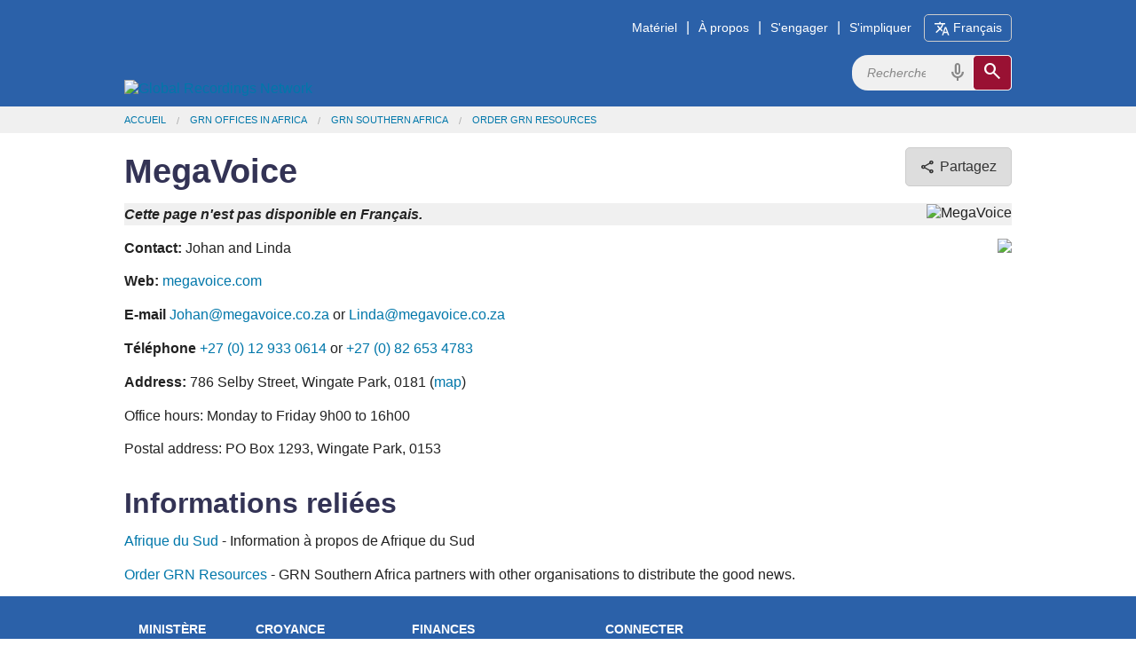

--- FILE ---
content_type: text/html; charset=utf-8
request_url: https://globalrecordings.net/fr/za-partners-megavoice
body_size: 5927
content:
<!DOCTYPE html>
<html lang="fr">
<head>
<title>MegaVoice</title>
<meta charset="utf-8" />
<meta name="description" content="Contact MegaVoice to order GRN materials in Southern Africa" />
<meta name="keywords" content="" />
<meta name="viewport" content="width=device-width, initial-scale=1.0" />
<meta property="fb:app_id" content="211163335736039" />
<meta property="og:title" content="MegaVoice" />
<meta property="og:type" content="article" />
<meta property="og:url" content="https://globalrecordings.net/fr/za-partners-megavoice" />
<meta property="og:description" content="Contact MegaVoice to order GRN materials in Southern Africa" />
<meta property="og:image" content="https://static.globalrecordings.net/images/avatars/za-partners-megavoice.jpg" />
<link rel="manifest" href="/manifest.webmanifest" />
<link rel="icon" href="/favicon.ico" sizes="32x32" />
<link rel="icon" href="/icon.svg" type="image/svg+xml" />
<link rel="apple-touch-icon" href="/apple-touch-icon.png" />
<link rel="stylesheet" href="/css/app1.css" type="text/css" title="Default" />
<link rel="stylesheet" href="https://fonts.googleapis.com/css2?family=Material+Symbols+Outlined&icon_names=cancel,content_copy,description,download,headphones,hearing,mic,playlist_play,search,share,slideshow,speaker,translate,video_camera_front,volume_up">
<link rel="publisher" href="https://plus.google.com/117556869827957322703/" />
<link rel="canonical" href="https://globalrecordings.net/fr/za-partners-megavoice" />
<link rel="alternate" href="https://globalrecordings.net/fr/grnsa-distributors" type="application/rss+xml" title="Order GRN Resources" />
<script>
	function startDictation(searchform, searchbox, voiceicon) {
		document.getElementById(searchbox).focus();
		if (window.hasOwnProperty('webkitSpeechRecognition')) {
			var recognition = new webkitSpeechRecognition();
			recognition.continuous = false;
			recognition.interimResults = false;
			recognition.start();
			document.getElementById(searchbox).placeholder = 'Parler …';
			document.getElementById(searchbox).classList.add('voiceactive');
			document.getElementById(voiceicon).style['color'] = '#a01030';
			recognition.onresult = function (e) {
				document.getElementById(searchbox).value = e.results[0][0].transcript;
				recognition.stop();
				document.getElementById(searchform).submit();
			};
			recognition.onerror = function (e) {
				recognition.stop();
			};
			recognition.onend = function (e) {
				document.getElementById(searchbox).placeholder = 'Recherchez';
				document.getElementById(searchbox).classList.remove('voiceactive');
				document.getElementById(voiceicon).style['color'] = '#888';
			};
		}
	}
	</script>
<script async src='https://www.googletagmanager.com/gtag/js?id=G-ZGSXWHTH9V'></script>
<script>window.dataLayer = window.dataLayer || []; function gtag(){dataLayer.push(arguments);} gtag('js', new Date()); gtag('config', 'G-ZGSXWHTH9V');</script>
<script src='/js/dialog.js'></script>
</head>
<body lang="fr">
<div class='headband'>
	<header class='row' id='masthead'>
		<a href='/fr'><img id='grn-logo' src='https://static.globalrecordings.net/images/weblogo-white.svg' alt='Global Recordings Network'></a>
		<div id='menubar'><a href='/fr/resources'>Matériel</a>|<a href='/fr/about'>À propos</a>|<a href='/fr/engage'>S'engager</a>|<a href='/fr/involve'>S'impliquer</a><button id='button-language-select' type='button'><span class='material-symbols-outlined md-18'>translate</span><span class='wide-only'> Français</span></button></div>
		<dialog id='dialog-language-select' closedby='any'>
		<button id='button-language-select-close' type='button radius' class='float' autofocus><span class='material-symbols-outlined md-18'>cancel</span></button>
			<p class='clearfix'>Choisir une langue</p>
			<div id='dialog-language-select-container'>
				<a href="/af/za-partners-megavoice" class="button secondary radius">Afrikaans</a>
				<a href="/id/za-partners-megavoice" class="button secondary radius">Bahasa Indonesia<br /><small>Indonesian</small></a>
				<a href="/jv/za-partners-megavoice" class="button secondary radius">Basa Jawa<br /><small>Javanese</small></a>
				<a href="/eu/za-partners-megavoice" class="button secondary radius">Basque</a>
				<a href="/ca/za-partners-megavoice" class="button secondary radius">Català<br /><small>Catalan</small></a>
				<a href="/cs/za-partners-megavoice" class="button secondary radius">Čeština<br /><small>Czech</small></a>
				<a href="/da/za-partners-megavoice" class="button secondary radius">Dansk<br /><small>Danish</small></a>
				<a href="/de/za-partners-megavoice" class="button secondary radius">Deutsch<br /><small>German</small></a>
				<a href="/et/za-partners-megavoice" class="button secondary radius">Eesti Keel<br /><small>Estonian</small></a>
				<a href="/en/za-partners-megavoice" class="button secondary radius">English</a>
				<a href="/es/za-partners-megavoice" class="button secondary radius">Español<br /><small>Spanish</small></a>
				<a href="/tl/za-partners-megavoice" class="button secondary radius">Filipino<br /><small>Tagalog</small></a>
				<a class="button blue radius disabled">Français<br /><small>French</small></a>
				<a href="/gl/za-partners-megavoice" class="button secondary radius">Galego<br /><small>Galician</small></a>
				<a href="/hr/za-partners-megavoice" class="button secondary radius">Hrvatski<br /><small>Croatian</small></a>
				<a href="/zu/za-partners-megavoice" class="button secondary radius">isiZulu<br /><small>Zulu</small></a>
				<a href="/is/za-partners-megavoice" class="button secondary radius">íslenskur<br /><small>Icelandic</small></a>
				<a href="/it/za-partners-megavoice" class="button secondary radius">Italiano<br /><small>Italian</small></a>
				<a href="/sw/za-partners-megavoice" class="button secondary radius">Kiswahili<br /><small>Swahili</small></a>
				<a href="/lt/za-partners-megavoice" class="button secondary radius">Lietuvių<br /><small>Lithuanian</small></a>
				<a href="/hu/za-partners-megavoice" class="button secondary radius">Magyar<br /><small>Hungarian</small></a>
				<a href="/ms/za-partners-megavoice" class="button secondary radius">Melayu<br /><small>Malay</small></a>
				<a href="/nl/za-partners-megavoice" class="button secondary radius">Nederlands<br /><small>Dutch</small></a>
				<a href="/no/za-partners-megavoice" class="button secondary radius">Norsk<br /><small>Norwegian</small></a>
				<a href="/pl/za-partners-megavoice" class="button secondary radius">Polski<br /><small>Polish</small></a>
				<a href="/pt/za-partners-megavoice" class="button secondary radius">Português<br /><small>Portuguese</small></a>
				<a href="/ro/za-partners-megavoice" class="button secondary radius">Român<br /><small>Romanian</small></a>
				<a href="/sq/za-partners-megavoice" class="button secondary radius">Shqiptar<br /><small>Albanian</small></a>
				<a href="/sk/za-partners-megavoice" class="button secondary radius">Slovák<br /><small>Slovak</small></a>
				<a href="/sl/za-partners-megavoice" class="button secondary radius">Slovenščina<br /><small>Slovenian</small></a>
				<a href="/sr/za-partners-megavoice" class="button secondary radius">Srpski<br /><small>Serbian</small></a>
				<a href="/fi/za-partners-megavoice" class="button secondary radius">Suomi<br /><small>Finnish</small></a>
				<a href="/sv/za-partners-megavoice" class="button secondary radius">Svenska<br /><small>Swedish</small></a>
				<a href="/vi/za-partners-megavoice" class="button secondary radius">Tiếng Việt<br /><small>Vietnamese</small></a>
				<a href="/tr/za-partners-megavoice" class="button secondary radius">Türk<br /><small>Turkish</small></a>
				<a href="/el/za-partners-megavoice" class="button secondary radius">ελληνικα<br /><small>Greek</small></a>
				<a href="/be/za-partners-megavoice" class="button secondary radius">беларуская<br /><small>Belarusian</small></a>
				<a href="/bg/za-partners-megavoice" class="button secondary radius">български<br /><small>Bulgarian</small></a>
				<a href="/ky/za-partners-megavoice" class="button secondary radius">Кыргыз<br /><small>Kyrgyz</small></a>
				<a href="/kk/za-partners-megavoice" class="button secondary radius">Қазақ<br /><small>Kazakh</small></a>
				<a href="/mk/za-partners-megavoice" class="button secondary radius">македонски<br /><small>Macedonian</small></a>
				<a href="/mn/za-partners-megavoice" class="button secondary radius">Монгол улсын<br /><small>Mongolian</small></a>
				<a href="/ru/za-partners-megavoice" class="button secondary radius">Русский<br /><small>Russian</small></a>
				<a href="/uk/za-partners-megavoice" class="button secondary radius">Український<br /><small>Ukrainian</small></a>
				<a href="/ka/za-partners-megavoice" class="button secondary radius">ქართული<br /><small>Georgian</small></a>
				<a href="/hy/za-partners-megavoice" class="button secondary radius">հայերեն<br /><small>Armenian</small></a>
				<a href="/he/za-partners-megavoice" class="button secondary radius">עִברִית<br /><small>Hebrew</small></a>
				<a href="/az/za-partners-megavoice" class="button secondary radius">آذربایجان دیلی<br /><small>Azerbaijani</small></a>
				<a href="/ur/za-partners-megavoice" class="button secondary radius">اُردُو<br /><small>Urdu</small></a>
				<a href="/fa/za-partners-megavoice" class="button secondary radius">فارسی<br /><small>Farsi / Persian</small></a>
				<a href="/ar/za-partners-megavoice" class="button secondary radius">لغة عربية<br /><small>Arabic</small></a>
				<a href="/am/za-partners-megavoice" class="button secondary radius">አማርኛ<br /><small>Amharic</small></a>
				<a href="/ne/za-partners-megavoice" class="button secondary radius">नेपाली<br /><small>Nepali</small></a>
				<a href="/mr/za-partners-megavoice" class="button secondary radius">मराठी<br /><small>Marathi</small></a>
				<a href="/hi/za-partners-megavoice" class="button secondary radius">हिनदी<br /><small>Hindi</small></a>
				<a href="/bn/za-partners-megavoice" class="button secondary radius">বাংলা<br /><small>Bangla / Bengali</small></a>
				<a href="/pa/za-partners-megavoice" class="button secondary radius">ਪੰਜਾਬੀ ਦੇ<br /><small>Punjabi</small></a>
				<a href="/gu/za-partners-megavoice" class="button secondary radius">ગુજરાતી<br /><small>Gujarati</small></a>
				<a href="/ta/za-partners-megavoice" class="button secondary radius">தமிழ்<br /><small>Tamil</small></a>
				<a href="/te/za-partners-megavoice" class="button secondary radius">తెలుగు<br /><small>Telugu</small></a>
				<a href="/kn/za-partners-megavoice" class="button secondary radius">ಕನ್ನಡ<br /><small>Kannada</small></a>
				<a href="/ml/za-partners-megavoice" class="button secondary radius">മലയാളം<br /><small>Malayalam</small></a>
				<a href="/si/za-partners-megavoice" class="button secondary radius">සිංහල<br /><small>Sinhala</small></a>
				<a href="/th/za-partners-megavoice" class="button secondary radius">ภาษาไทย<br /><small>Thai</small></a>
				<a href="/lo/za-partners-megavoice" class="button secondary radius">ພາສາລາວ<br /><small>Lao</small></a>
				<a href="/my/za-partners-megavoice" class="button secondary radius">မြန်မာစာ<br /><small>Burmese / Myanmar</small></a>
				<a href="/km/za-partners-megavoice" class="button secondary radius">ខ្មែរ<br /><small>Khmer</small></a>
				<a href="/ko/za-partners-megavoice" class="button secondary radius">한국어<br /><small>Korean</small></a>
				<a href="/ja/za-partners-megavoice" class="button secondary radius">日本の<br /><small>Japanese</small></a>
				<a href="/zh-Hans/za-partners-megavoice" class="button secondary radius">简体中文<br /><small>Chinese Simplified</small></a>
				<a href="/zh-Hant/za-partners-megavoice" class="button secondary radius">繁體中文<br /><small>Chinese Traditional</small></a>
				<p></p><p></p><p></p><p></p>
			</div>
		</dialog>
		<script>
			linkDialogAndButtons('dialog-language-select', 'button-language-select', 'button-language-select-close');
		</script>
		<form action='/fr/search/general' method='get' class='search-form' id='search-form'>
			<div class='search-container'>
				<input type='search' name='search' id='search' placeholder='Recherchez' class='search-input'>
				<span class='material-symbols-outlined md-24 voiceicon' id='voiceicon' onclick="startDictation('search-form', 'search', 'voiceicon')">mic</span>
				<button type='submit' class='search-toggle'><span class='material-symbols-outlined md-24'>search</span></button>
			</div>
		</form>
	</header>
</div>
<div class='greyband'>
	<ul class='row breadcrumbs'><li><a href="/fr">Accueil</a></li><li><a href="/fr/africa-offices" title="GRN Offices in Africa">GRN Offices in Africa</a></li><li><a href="/fr/za" title="GRN Southern Africa">GRN Southern Africa</a></li><li><a href="/fr/grnsa-distributors" title="Order GRN Resources">Order GRN Resources</a></li></ul>
</div>
<div class='mainband'><main>
<div class='row'>
<button id='button-share' type='button' class='button secondary radius float' title='Partagez'><span class='material-symbols-outlined md-18'>share</span><span class='wide-only'> Partagez</span></button>
<dialog id='dialog-share' closedby='any'>
	<button id='button-share-close' type='button' class='float' autofocus><span class='material-symbols-outlined md-18'>cancel</span></button>
	<p>Partagez</p>
	<div id='dialog-share-container'>
		<a id='button-share-baidu' href='http://tieba.baidu.com/i/app/open_share_api?link=https%3A%2F%2Fglobalrecordings.net%2Fza-partners-megavoice&title=MegaVoice' target='_blank' rel='noopener noreferrer'><img src='https://static.globalrecordings.net/images/share/baidu-tieba.svg' alt='Logo' width='24' /> Baidu Teiba</a>
		<a id='button-share-blogger' href='https://www.blogger.com/blog-this.g?u=https%3A%2F%2Fglobalrecordings.net%2Fza-partners-megavoice&n=MegaVoice' target='_blank' rel='noopener noreferrer'><img src='https://static.globalrecordings.net/images/share/blogger.svg' alt='Logo' width='24' /> Blogger</a>
		<a id='button-share-bluesky' href='https://bsky.app/intent/compose?text=MegaVoice%20https%3A%2F%2Fglobalrecordings.net%2Fza-partners-megavoice' target='_blank' rel='noopener noreferrer'><img src='https://static.globalrecordings.net/images/share/bluesky.svg' alt='Logo' width='24' /> Bluesky</a>
		<a id='button-share-facebook' href='https://www.facebook.com/sharer/sharer.php?u=https%3A%2F%2Fglobalrecordings.net%2Fza-partners-megavoice' target='_blank' rel='noopener noreferrer'><img src='https://static.globalrecordings.net/images/share/facebook.svg' alt='Logo' width='24' /> Facebook</a>
		<a id='button-share-line' href='https://social-plugins.line.me/lineit/share?url=https%3A%2F%2Fglobalrecordings.net%2Fza-partners-megavoice&text=MegaVoice' target='_blank' rel='noopener noreferrer'><img src='https://static.globalrecordings.net/images/share/line.svg' alt='Logo' width='24' /> Line</a>
		<a id='button-share-linkedin' href='https://www.linkedin.com/shareArticle?url=https%3A%2F%2Fglobalrecordings.net%2Fza-partners-megavoice&title=MegaVoice' target='_blank' rel='noopener noreferrer'><img src='https://static.globalrecordings.net/images/share/linkedin.svg' alt='Logo' width='24' /> LinkedIn</a>
		<a id='button-share-okru' href='https://connect.ok.ru/dk?st.shareUrl=https%3A%2F%2Fglobalrecordings.net%2Fza-partners-megavoice&st.title=MegaVoice&st.cmd=WidgetSharePreview' target='_blank' rel='noopener noreferrer'><img src='https://static.globalrecordings.net/images/share/odnoklassniki.svg' alt='Logo' width='24' /> OK</a>
		<a id='button-share-pinterest' href='https://www.pinterest.com/pin/create/button/?url=https%3A%2F%2Fglobalrecordings.net%2Fza-partners-megavoice&description=MegaVoice' target='_blank' rel='noopener noreferrer'><img src='https://static.globalrecordings.net/images/share/pinterest.svg' alt='Logo' width='24' /> Pinterest</a>
		<a id='button-share-reddit' href='https://www.reddit.com/submit?url=https%3A%2F%2Fglobalrecordings.net%2Fza-partners-megavoice&title=MegaVoice' target='_blank' rel='noopener noreferrer'><img src='https://static.globalrecordings.net/images/share/reddit.svg' alt='Logo' width='24' /> Reddit</a>
		<a id='button-share-telegram' href='https://t.me/share?url=https%3A%2F%2Fglobalrecordings.net%2Fza-partners-megavoice&text=MegaVoice' target='_blank' rel='noopener noreferrer'><img src='https://static.globalrecordings.net/images/share/telegram.svg' alt='Logo' width='24' /> Telegram</a>
		<a id='button-share-threads' href='https://threads.net/intent/post?text=MegaVoice%20https%3A%2F%2Fglobalrecordings.net%2Fza-partners-megavoice' target='_blank' rel='noopener noreferrer'><img src='https://static.globalrecordings.net/images/share/threads.svg' alt='Logo' width='24' /> Threads</a>
		<a id='button-share-tumblr' href='https://www.tumblr.com/widgets/share/tool?canonicalUrl=https%3A%2F%2Fglobalrecordings.net%2Fza-partners-megavoice&title=MegaVoice' target='_blank' rel='noopener noreferrer'><img src='https://static.globalrecordings.net/images/share/tumblr.svg' alt='Logo' width='24' /> Tumblr</a>
		<a id='button-share-viber' href='viber://forward?text=MegaVoice%20https%3A%2F%2Fglobalrecordings.net%2Fza-partners-megavoice' target='_blank' rel='noopener noreferrer'><img src='https://static.globalrecordings.net/images/share/viber.svg' alt='Logo' width='24' /> Viber</a>
		<a id='button-share-vk' href='https://vk.com/share.php?url=https%3A%2F%2Fglobalrecordings.net%2Fza-partners-megavoice&title=MegaVoice' target='_blank' rel='noopener noreferrer'><img src='https://static.globalrecordings.net/images/share/vk.svg' alt='Logo' width='24' /> VK</a>
		<a id='button-share-weibo' href='http://service.weibo.com/share/share.php?url=https%3A%2F%2Fglobalrecordings.net%2Fza-partners-megavoice&title=MegaVoice' target='_blank' rel='noopener noreferrer'><img src='https://static.globalrecordings.net/images/share/weibo.svg' alt='Logo' width='24' /> Weibo</a>
		<a id='button-share-whatsapp' href='https://wa.me/?text=MegaVoice%20https%3A%2F%2Fglobalrecordings.net%2Fza-partners-megavoice' target='_blank' rel='noopener noreferrer'><img src='https://static.globalrecordings.net/images/share/whatsapp.svg' alt='Logo' width='24' /> WhatsApp</a>
		<a id='button-share-x' href='https://twitter.com/intent/tweet?url=https%3A%2F%2Fglobalrecordings.net%2Fza-partners-megavoice&text=MegaVoice' target='_blank' rel='noopener noreferrer'><img src='https://static.globalrecordings.net/images/share/twitter-x.svg' alt='Logo' width='24' /> X</a>
		<a id='button-share-email' href='mailto:?body=https%3A%2F%2Fglobalrecordings.net%2Fza-partners-megavoice&subject=MegaVoice' target='_blank' rel='noopener noreferrer'><img src='https://static.globalrecordings.net/images/share/e-mail.svg' alt='e-mail' width='24' /> E-mail</a>
	</div>
	<p>Partagez le lien</p>
	<div id='link-share'>
		<input id='link-share-text' type='text' value='https://globalrecordings.net/za-partners-megavoice' readonly><span id='link-share-copy' class='material-symbols-outlined'>content_copy</span></input>
		<span id='link-share-text-copied' class='button success' style='visibility: hidden'>Lien copié dans le presse-papiers</span>
	</div>
	<div style='text-align: center'><img src='/qrcode.png/za-partners-megavoice' alt='QR code for https://globalrecordings.net/za-partners-megavoice' /></div>
</dialog>
<script>
	linkDialogAndButtons('dialog-share', 'button-share', 'button-share-close');
	document.getElementById('link-share-copy').addEventListener('click', () => {
		navigator.clipboard.writeText(document.getElementById('link-share-text').value);
		let copyNotification = document.getElementById('link-share-text-copied');
		copyNotification.style.visibility = 'visible';
		setTimeout(() => { copyNotification.style.visibility = 'hidden'; }, 2000);
	});
</script>
<h1>MegaVoice</h1>
</div>
<div id="story" class="row">
		<figure><img src="https://static.globalrecordings.net/images/avatars/za-partners-megavoice.jpg" alt="MegaVoice"><figcaption></figcaption></figure>
		<p class="warning"><b><i>Cette page n'est pas disponible en Français.</i></b>
		<figure><img src="https://static.globalrecordings.net/images/agents/grobler.jpg"></figure>
<p><b>Contact:</b> Johan and Linda
<p><b>Web:</b> <a href="https://megavoice.com/" target="_blank">megavoice.com</a>
<p><b>E-mail</b> <a href="mailto:Johan@megavoice.co.za">Johan@megavoice.co.za</a> or <a href="mailto:Linda@megavoice.co.za">Linda@megavoice.co.za</a>
<p><b>Téléphone</b> <a href="tel:+27129330614">+27 (0) 12 933 0614</a> or <a href="tel:+27826534783">+27 (0) 82 653 4783</a>
<p><b>Address:</b> 786 Selby Street, Wingate Park, 0181 (<a href="https://www.google.com.au/maps/place/786+Selby+St,+Wingate+Park,+Pretoria,+0153,+South+Africa/@-25.8242086,28.273085,17z/data=!3m1!4b1!4m5!3m4!1s0x1e95673fe5341633:0x58df221e93a0d784!8m2!3d-25.8242086!4d28.2752737?hl=en" target="_blank">map</a>)
<p>Office hours: Monday to Friday 9h00 to 16h00
<p>Postal address: PO Box 1293, Wingate Park, 0153

</div>
</div>
</main></div>
<div class='mainband'><div class='row'>
<h2>Informations reliées</h2>
	<p><a href="/fr/country/SF" title="Afrique du Sud">Afrique du Sud</a> - Information à propos de Afrique du Sud</p>
	<p><a href="/fr/grnsa-distributors" title="Order GRN Resources">Order GRN Resources</a> - GRN Southern Africa partners with other organisations to distribute the good news.</p>
</div></div>
<div class='headband'>
	<footer class='row'>
		<div class="footer-links">
			<h3>Ministère</h3>
			<ul>
				<li><a href="/fr/vision">Vision</a></li>
				<li><a href="/fr/strategy">Stratégie</a></li>
			</ul>
		</div>
		<div class="footer-links">
			<h3>Croyance</h3>
			<ul>
				<li><a href="/fr/values">Valeurs Principales</a></li>
				<li><a href="/fr/beliefs">Doctrine</a></li>
			</ul>
		</div>
		<div class="footer-links">
			<h3>Finances</h3>
			<ul>
				<li><a href="/fr/finance">Politique de l'organisation</a></li>
				<li><a href="/fr/donate">Dons</a></li>
			</ul>
		</div>
		<div class="footer-links">
			<h3>Connecter</h3>
			<ul>
				<li><a href="/fr/offices">GRN près de chez vous</a></li>
				<li><a href="/fr/contact">Contact</a></li>
			</ul>
		</div>
		<div class="footer-icons-container">
			<div class="footer-icons">
				<a href="https://www.facebook.com/globalrecordingsnetwork" target="_blank"><img src="https://static.globalrecordings.net/images/icons/facebook-icon-white.svg" alt="Facebook" title="Facebook" /></a>
				<a href="https://www.youtube.com/user/GlobalRecordingsGRN" target="_blank"><img src="https://static.globalrecordings.net/images/icons/youtube-icon-white.svg" alt="YouTube" title="YouTube" /></a>
				<a href="https://fivefish.org" target="_blank"><img src="https://static.globalrecordings.net/images/icons/5fish-icon-white.svg" alt="5poissons" title="5poissons" /></a>
				<img class="qrcode" src="https://static.globalrecordings.net/images/icons/qrcode_28.jpg" alt="QR Code" title="Share" onclick="document.getElementById('dialog-share').showModal()" />
				<a href="/fr/grnsa-distributors" target="_blank"><img src="https://static.globalrecordings.net/images/icons/rss-icon-white.svg" alt="RSS" title="RSS" /></a>
			</div>
		</div>
	</footer>
</div>

</body>
</html>
